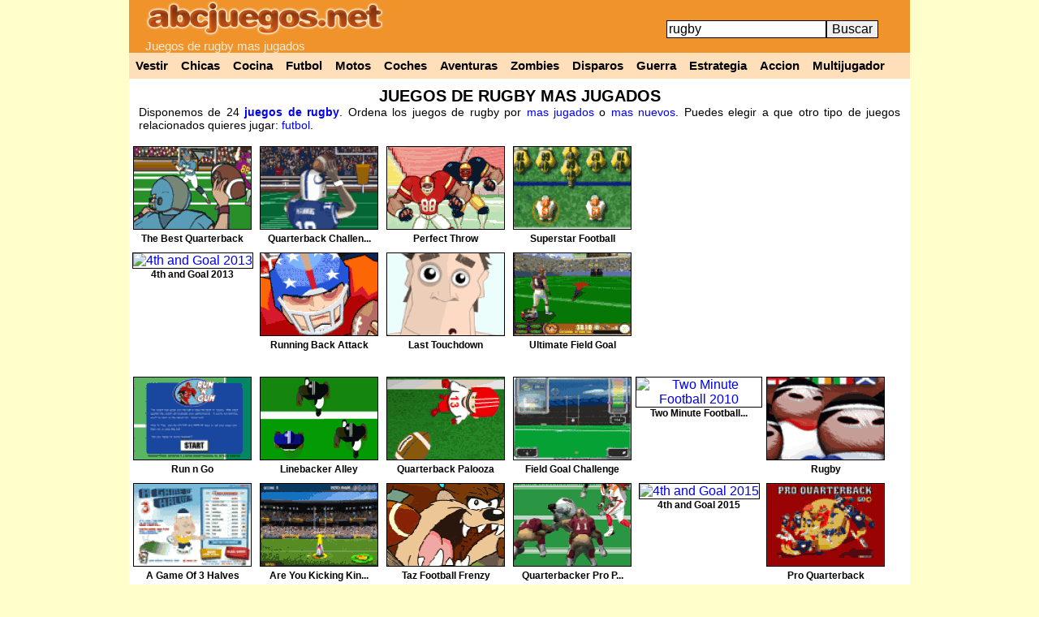

--- FILE ---
content_type: text/html; charset=UTF-8
request_url: https://www.abcjuegos.net/juegos-de-rugby
body_size: 2020
content:
<!DOCTYPE html PUBLIC "-//W3C//DTD XHTML 1.0 Strict//EN" "http://www.w3.org/TR/xhtml1/DTD/xhtml1-strict.dtd">
<html xmlns="http://www.w3.org/1999/xhtml">
<head>
<meta http-equiv="content-language" content="es" />
<meta http-equiv="Content-Type" content="text/html; charset=utf-8" />
<title>Juegos de rugby mas jugados</title>
<link rel="canonical" href="https://www.abcjuegos.net/juegos-de-rugby" />
<meta name="description" content="Juegos de rugby mas jugados, los mejores 24 juegos de rugby estan en Abcjuegos.net." />
</head>
<body><div id="cab">
<div id="logo">
<a href="https://www.abcjuegos.net/"><img alt="Juegos" src="https://www.abcjuegos.net/css/logo.png" width="294" height="44"/></a>
<h2>Juegos de rugby mas jugados</h2>
</div>
<div id="buscar">
<form method="post" action="https://www.abcjuegos.net/buscar.php">
<input name="busca" size="20" type="text" value="rugby" /><input name="submit" value="Buscar" type="submit" /></form>
</div><div class="clear"></div>
<div id="cate">
  <a href="https://www.abcjuegos.net/b/vestir" title="Juegos de vestir">Vestir</a>
  <a href="https://www.abcjuegos.net/juegos-Chicas" title="Juegos de chicas">Chicas</a>
  <a href="https://www.abcjuegos.net/b/cocina" title="Juegos de cocina">Cocina</a>
  <a href="https://www.abcjuegos.net/juegos-Futbol" title="Juegos de futbol">Futbol</a>
  <a href="https://www.abcjuegos.net/juegos-Motos" title="Juegos de motos">Motos</a>
  <a href="https://www.abcjuegos.net/juegos-Coches" title="Juegos de coches">Coches</a>
  <a href="https://www.abcjuegos.net/juegos-Aventuras" title="Juegos de aventuras">Aventuras</a>
  <a href="https://www.abcjuegos.net/b/zombies" title="Juegos de zombies">Zombies</a>
  <a href="https://www.abcjuegos.net/juegos-Disparos" title="Juegos de disparos">Disparos</a>
  <a href="https://www.abcjuegos.net/b/guerra" title="Juegos de guerra">Guerra</a>
  <a href="https://www.abcjuegos.net/juegos-Estrategia" title="Juegos de estrategia">Estrategia</a>
  <a href="https://www.abcjuegos.net/juegos-Accion" title="Juegos de accion">Accion</a>
  <a href="https://www.abcjuegos.net/juegos-Multijugador" title="Juegos multijugador">Multijugador</a>
</div>
</div>
<div id="pagina"><h1>JUEGOS DE RUGBY MAS JUGADOS</h1>
<div id="tags">Disponemos de 24 <a href="http://www.abcjuegos.net/b/rugby"><strong>juegos de rugby</strong></a>. Ordena los juegos de rugby por <a href="http://www.abcjuegos.net/juegos-de-rugby" title="juegos de rugby mas jugados">mas jugados</a> o <a href="http://www.abcjuegos.net/b/rugby/1" title="juegos de rugby nuevos">mas nuevos</a>. Puedes elegir a que otro tipo de juegos relacionados quieres jugar: <a href="http://www.abcjuegos.net/b/futbol" title="Juegos de futbol">futbol</a>.</div><br/><div class="publi336">
<script async src="//pagead2.googlesyndication.com/pagead/js/adsbygoogle.js"></script>
<ins class="adsbygoogle"
     style="display:inline-block;width:336px;height:280px"
     data-ad-client="ca-pub-5849599826938461"
     data-ad-slot="8271556444"></ins>
<script>
(adsbygoogle = window.adsbygoogle || []).push({});
</script>
<div class="clear"></div></div>
<div class="juego"><a href="https://www.abcjuegos.net/juego/the-best-quarterback"><img src="https://i.abcjuegos.net/gif/juegospng/the-best-quarterback.png" alt="The Best Quarterback" width="144" height="101"/></a>
<h5><a href="https://www.abcjuegos.net/juego/the-best-quarterback">The Best Quarterback</a></h5></div>
<div class="juego"><a href="https://www.abcjuegos.net/juego/quarterback-challenge-2010"><img src="https://i.abcjuegos.net/gif/juegospng/quarterback-challenge-2010.png" alt="Quarterback Challenge 2010" width="144" height="101"/></a>
<h5><a href="https://www.abcjuegos.net/juego/quarterback-challenge-2010">Quarterback Challen...</a></h5></div>
<div class="juego"><a href="https://www.abcjuegos.net/juego/perfect-throw"><img src="https://i.abcjuegos.net/gif/juegospng/perfect-throw.png" alt="Perfect Throw" width="144" height="101"/></a>
<h5><a href="https://www.abcjuegos.net/juego/perfect-throw">Perfect Throw</a></h5></div>
<div class="juego"><a href="https://www.abcjuegos.net/juego/superstar-football"><img src="https://i.abcjuegos.net/gif/juegospng/superstar-football.png" alt="Superstar Football" width="144" height="101"/></a>
<h5><a href="https://www.abcjuegos.net/juego/superstar-football">Superstar Football</a></h5></div>
<div class="juego"><a href="https://www.abcjuegos.net/juego/4th-and-goal-2013"><img src="https://i.abcjuegos.net/gif/juegospng/4th-and-goal-2013.png" alt="4th and Goal 2013" width="144" height="101"/></a>
<h5><a href="https://www.abcjuegos.net/juego/4th-and-goal-2013">4th and Goal 2013</a></h5></div>
<div class="juego"><a href="https://www.abcjuegos.net/juego/running-back-attack"><img src="https://i.abcjuegos.net/gif/juegospng/running-back-attack.png" alt="Running Back Attack" width="144" height="101"/></a>
<h5><a href="https://www.abcjuegos.net/juego/running-back-attack">Running Back Attack</a></h5></div>
<div class="juego"><a href="https://www.abcjuegos.net/juego/last-touchdown"><img src="https://i.abcjuegos.net/gif/juegospng/last-touchdown.png" alt="Last Touchdown" width="144" height="101"/></a>
<h5><a href="https://www.abcjuegos.net/juego/last-touchdown">Last Touchdown</a></h5></div>
<div class="juego"><a href="https://www.abcjuegos.net/juego/ultimate-field-goal"><img src="https://i.abcjuegos.net/gif/juegospng/ultimate-field-goal.png" alt="Ultimate Field Goal" width="144" height="101"/></a>
<h5><a href="https://www.abcjuegos.net/juego/ultimate-field-goal">Ultimate Field Goal</a></h5></div>
<div class="clear"></div><div class="juego"><a href="https://www.abcjuegos.net/juego/run-n-go"><img src="https://i.abcjuegos.net/gif/juegospng/run-n-go.png" alt="Run n Go" width="144" height="101"/></a>
<h5><a href="https://www.abcjuegos.net/juego/run-n-go">Run n Go</a></h5></div>
<div class="juego"><a href="https://www.abcjuegos.net/juego/linebacker-alley"><img src="https://i.abcjuegos.net/gif/juegospng/linebacker-alley.png" alt="Linebacker Alley" width="144" height="101"/></a>
<h5><a href="https://www.abcjuegos.net/juego/linebacker-alley">Linebacker Alley</a></h5></div>
<div class="juego"><a href="https://www.abcjuegos.net/juego/quarterback-palooza"><img src="https://i.abcjuegos.net/gif/juegospng/quarterback-palooza.png" alt="Quarterback Palooza" width="144" height="101"/></a>
<h5><a href="https://www.abcjuegos.net/juego/quarterback-palooza">Quarterback Palooza</a></h5></div>
<div class="juego"><a href="https://www.abcjuegos.net/juego/field-goal-challenge"><img src="https://i.abcjuegos.net/gif/juegospng/field-goal-challenge.png" alt="Field Goal Challenge" width="144" height="101"/></a>
<h5><a href="https://www.abcjuegos.net/juego/field-goal-challenge">Field Goal Challenge</a></h5></div>
<div class="juego"><a href="https://www.abcjuegos.net/juego/2-minute-football"><img src="https://i.abcjuegos.net/gif/juegospng/2-minute-football.png" alt="Two Minute Football 2010" width="144" height="101"/></a>
<h5><a href="https://www.abcjuegos.net/juego/2-minute-football">Two Minute Football...</a></h5></div>
<div class="juego"><a href="https://www.abcjuegos.net/juego/rugby"><img src="https://i.abcjuegos.net/gif/juegospng/rugby.png" alt="Rugby" width="144" height="101"/></a>
<h5><a href="https://www.abcjuegos.net/juego/rugby">Rugby</a></h5></div>
<div class="juego"><a href="https://www.abcjuegos.net/juego/a-game-of-3-halves"><img src="https://i.abcjuegos.net/gif/juegospng/a-game-of-3-halves.png" alt="A Game Of 3 Halves" width="144" height="101"/></a>
<h5><a href="https://www.abcjuegos.net/juego/a-game-of-3-halves">A Game Of 3 Halves</a></h5></div>
<div class="juego"><a href="https://www.abcjuegos.net/juego/are-you-kicking-king"><img src="https://i.abcjuegos.net/gif/juegospng/are-you-kicking-king.png" alt="Are You Kicking King?" width="144" height="101"/></a>
<h5><a href="https://www.abcjuegos.net/juego/are-you-kicking-king">Are You Kicking Kin...</a></h5></div>
<div class="juego"><a href="https://www.abcjuegos.net/juego/taz-football-frenzy"><img src="https://i.abcjuegos.net/gif/juegospng/taz-football-frenzy.png" alt="Taz Football Frenzy" width="144" height="101"/></a>
<h5><a href="https://www.abcjuegos.net/juego/taz-football-frenzy">Taz Football Frenzy</a></h5></div>
<div class="juego"><a href="https://www.abcjuegos.net/juego/quarterbacker-pro-pass"><img src="https://i.abcjuegos.net/gif/juegospng/quarterbacker-pro-pass.png" alt="Quarterbacker Pro Pass" width="144" height="101"/></a>
<h5><a href="https://www.abcjuegos.net/juego/quarterbacker-pro-pass">Quarterbacker Pro P...</a></h5></div>
<div class="juego"><a href="https://www.abcjuegos.net/juego/4th-and-goal-2015"><img src="https://i.abcjuegos.net/gif/juegospng/4th-and-goal-2015.png" alt="4th and Goal 2015" width="144" height="101"/></a>
<h5><a href="https://www.abcjuegos.net/juego/4th-and-goal-2015">4th and Goal 2015</a></h5></div>
<div class="juego"><a href="https://www.abcjuegos.net/juego/pro-quarterback"><img src="https://i.abcjuegos.net/gif/juegospng/pro-quarterback.png" alt="Pro Quarterback" width="144" height="101"/></a>
<h5><a href="https://www.abcjuegos.net/juego/pro-quarterback">Pro Quarterback</a></h5></div>
<div class="juego"><a href="https://www.abcjuegos.net/juego/daffy-wide-reciever"><img src="https://i.abcjuegos.net/gif/juegospng/daffy-wide-reciever.png" alt="Daffy Wide Reciever" width="144" height="101"/></a>
<h5><a href="https://www.abcjuegos.net/juego/daffy-wide-reciever">Daffy Wide Reciever</a></h5></div>
<div class="juego"><a href="https://www.abcjuegos.net/juego/return-man-2---mud-bow"><img src="https://i.abcjuegos.net/gif/juegospng/return-man-2---mud-bow.png" alt="Return Man 2 - Mud Bow" width="144" height="101"/></a>
<h5><a href="https://www.abcjuegos.net/juego/return-man-2---mud-bow">Return Man 2 - Mud ...</a></h5></div>
<div class="juego"><a href="https://www.abcjuegos.net/juego/2015-try-hard---rugby-world-cup"><img src="https://i.abcjuegos.net/gif/juegospng/2015-try-hard---rugby-world-cup.png" alt="2015 Try Hard - Rugby World Cup" width="144" height="101"/></a>
<h5><a href="https://www.abcjuegos.net/juego/2015-try-hard---rugby-world-cup">2015 Try Hard - Rug...</a></h5></div>
<div class="juego"><a href="https://www.abcjuegos.net/juego/touchdown-magic-street-fight"><img src="https://i.abcjuegos.net/gif/juegospng/touchdown-magic-street-fight.png" alt="TouchDown Magic Street Fight" width="144" height="101"/></a>
<h5><a href="https://www.abcjuegos.net/juego/touchdown-magic-street-fight">TouchDown Magic Str...</a></h5></div>
<div class="clear"></div><div class="clear"></div><div style="text-align: center;"><br /><a href="https://www.abcjuegos.net/"><b>Juegos</b></a> - <a href="https://www.abcjuegos.net/buscar.php"><b>Buscar juegos</b></a> - <a href="#" onclick="window.open('https://www.abcjuegos.net/contacto.php','','width=500,height=400,left=0,top=0,scrollbars=yes,resize=no');" rel="nofollow">Contacto</a> &copy; www.Abcjuegos.net</div>
<link rel="stylesheet" type="text/css" href="https://www.abcjuegos.net/css/css2.css" />
<script type="text/javascript" src="https://www.abcjuegos.net/css/fv.js" async defer></script>
<script>
  (function(i,s,o,g,r,a,m){i['GoogleAnalyticsObject']=r;i[r]=i[r]||function(){
  (i[r].q=i[r].q||[]).push(arguments)},i[r].l=1*new Date();a=s.createElement(o),
  m=s.getElementsByTagName(o)[0];a.async=1;a.src=g;m.parentNode.insertBefore(a,m)
  })(window,document,'script','//www.google-analytics.com/analytics.js','ga');
  ga('create', 'UA-3425355-1', 'abcjuegos.net');
  ga('send', 'pageview');
</script>
</div>
</body>
</html>

--- FILE ---
content_type: text/html; charset=utf-8
request_url: https://www.google.com/recaptcha/api2/aframe
body_size: 268
content:
<!DOCTYPE HTML><html><head><meta http-equiv="content-type" content="text/html; charset=UTF-8"></head><body><script nonce="XuEV_wjOLOFbOlwl-qrbwA">/** Anti-fraud and anti-abuse applications only. See google.com/recaptcha */ try{var clients={'sodar':'https://pagead2.googlesyndication.com/pagead/sodar?'};window.addEventListener("message",function(a){try{if(a.source===window.parent){var b=JSON.parse(a.data);var c=clients[b['id']];if(c){var d=document.createElement('img');d.src=c+b['params']+'&rc='+(localStorage.getItem("rc::a")?sessionStorage.getItem("rc::b"):"");window.document.body.appendChild(d);sessionStorage.setItem("rc::e",parseInt(sessionStorage.getItem("rc::e")||0)+1);localStorage.setItem("rc::h",'1769188414051');}}}catch(b){}});window.parent.postMessage("_grecaptcha_ready", "*");}catch(b){}</script></body></html>